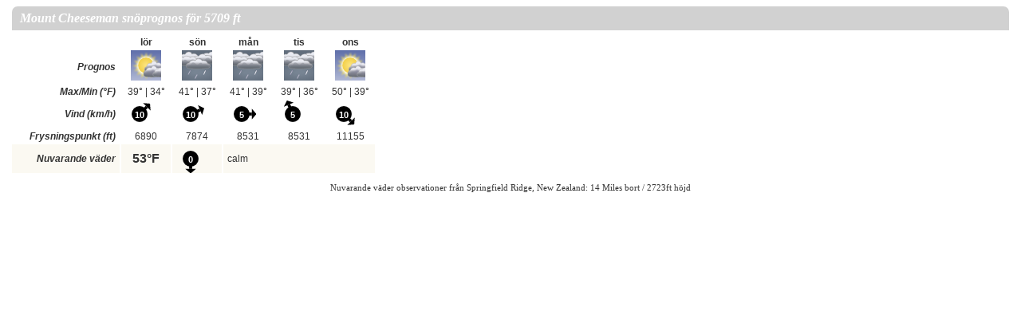

--- FILE ---
content_type: text/html; charset=utf-8
request_url: https://se.snow-forecast.com/resorts/Mount-Cheeseman/forecasts/feed/mid/a
body_size: 860
content:
<!DOCTYPE html>
<html lang="en">

<head>
    <meta charset="utf-8" />
    <title>Mount Cheeseman snöprognos för 5709 ft</title>
    <meta name="description" content="" />
    <meta name="keywords" content="" />
    <link rel="stylesheet" media="screen" href="/assets/feed_main-1afb8d57aac767cc4aeb5c4943219be5ccbf2e553175ccad57f7b0193a090685.css" />
    <link rel="canonical" href="https://se.snow-forecast.com/resorts/Mount-Cheeseman/6day/mid" />
</head>

<body>
    <div id="wf-location">
        Mount Cheeseman snöprognos för 5709 ft
    </div>

    <table id="wf-table">
        <tr id="table-day">
            <th></th>
            <td><strong>lör</strong></td>
            <td><strong>sön</strong></td>
            <td><strong>mån</strong></td>
            <td><strong>tis</strong></td>
            <td><strong>ons</strong></td>
        </tr>
        <tr id="table-outlook">
            <th>Prognos</th>
            <td class="iconcell"><img alt="part cloud" class="weather-icon" src="/packs/components/weather-icon/static/daypartcloud-604436d2c90d892c939949e8ee9c8871.svg" /></td>
            <td class="iconcell"><img alt="light rain" class="weather-icon" src="/packs/components/weather-icon/static/daylightrain-64fcb946e2c46c7325b282079f9242dd.svg" /></td>
            <td class="iconcell"><img alt="light rain" class="weather-icon" src="/packs/components/weather-icon/static/daylightrain-64fcb946e2c46c7325b282079f9242dd.svg" /></td>
            <td class="iconcell"><img alt="light rain" class="weather-icon" src="/packs/components/weather-icon/static/daylightrain-64fcb946e2c46c7325b282079f9242dd.svg" /></td>
            <td class="iconcell"><img alt="part cloud" class="weather-icon" src="/packs/components/weather-icon/static/daypartcloud-604436d2c90d892c939949e8ee9c8871.svg" /></td>
        </tr>
        <tr id="table-temp">
            <th>Max/Min (&deg;F)</th>
            <td>
                39&deg; | 34&deg;
            </td>
            <td>
                41&deg; | 37&deg;
            </td>
            <td>
                41&deg; | 39&deg;
            </td>
            <td>
                39&deg; | 36&deg;
            </td>
            <td>
                50&deg; | 39&deg;
            </td>
        </tr>
        <tr id="table-wind">
            <th>Vind (km/h)</th>
            <td class="iconcell"><div class="wind-icon" data-precision="5" data-speed="10.0"><svg class="wind-icon__svg" fill="rgb(0, 0, 0)" viewBox="-19 -19 38 38" xmlns="http://www.w3.org/2000/svg"><circle cx="0" cy="0" r="10.5"></circle><g class="wind-icon__arrow" transform="rotate(45)"><polygon points="-7 -13.5 0 -19.5 7 -13.5"></polygon><rect height="4" width="4" x="-2" y="-13.5"></rect></g><text class="wind-icon__val" fill="rgb(255, 255, 255)" text-anchor="middle" x="0" y="5">10</text></svg></div></td>
            <td class="iconcell"><div class="wind-icon" data-precision="5" data-speed="10.0"><svg class="wind-icon__svg" fill="rgb(0, 0, 0)" viewBox="-19 -19 38 38" xmlns="http://www.w3.org/2000/svg"><circle cx="0" cy="0" r="10.5"></circle><g class="wind-icon__arrow" transform="rotate(67)"><polygon points="-7 -13.5 0 -19.5 7 -13.5"></polygon><rect height="4" width="4" x="-2" y="-13.5"></rect></g><text class="wind-icon__val" fill="rgb(255, 255, 255)" text-anchor="middle" x="0" y="5">10</text></svg></div></td>
            <td class="iconcell"><div class="wind-icon" data-precision="5" data-speed="5.0"><svg class="wind-icon__svg" fill="rgb(0, 0, 0)" viewBox="-19 -19 38 38" xmlns="http://www.w3.org/2000/svg"><circle cx="0" cy="0" r="10.5"></circle><g class="wind-icon__arrow" transform="rotate(90)"><polygon points="-7 -13.5 0 -19.5 7 -13.5"></polygon><rect height="4" width="4" x="-2" y="-13.5"></rect></g><text class="wind-icon__val" fill="rgb(255, 255, 255)" text-anchor="middle" x="0" y="5">5</text></svg></div></td>
            <td class="iconcell"><div class="wind-icon" data-precision="5" data-speed="5.0"><svg class="wind-icon__svg" fill="rgb(0, 0, 0)" viewBox="-19 -19 38 38" xmlns="http://www.w3.org/2000/svg"><circle cx="0" cy="0" r="10.5"></circle><g class="wind-icon__arrow" transform="rotate(337)"><polygon points="-7 -13.5 0 -19.5 7 -13.5"></polygon><rect height="4" width="4" x="-2" y="-13.5"></rect></g><text class="wind-icon__val" fill="rgb(255, 255, 255)" text-anchor="middle" x="0" y="5">5</text></svg></div></td>
            <td class="iconcell"><div class="wind-icon" data-precision="5" data-speed="10.0"><svg class="wind-icon__svg" fill="rgb(0, 0, 0)" viewBox="-19 -19 38 38" xmlns="http://www.w3.org/2000/svg"><circle cx="0" cy="0" r="10.5"></circle><g class="wind-icon__arrow" transform="rotate(135)"><polygon points="-7 -13.5 0 -19.5 7 -13.5"></polygon><rect height="4" width="4" x="-2" y="-13.5"></rect></g><text class="wind-icon__val" fill="rgb(255, 255, 255)" text-anchor="middle" x="0" y="5">10</text></svg></div></td>
        </tr>
        <tr>
            <th>Frysningspunkt (ft)</th>
            <td>
                6890
            </td>
            <td>
                7874
            </td>
            <td>
                8531
            </td>
            <td>
                8531
            </td>
            <td>
                11155
            </td>
        </tr>
        <tr id="table-current">
            <th>
                Nuvarande väder
            </th>
            <td class="bigtext">
                53&deg;F
            </td>
            <td>
                <div class="wind-icon" data-precision="5" data-speed="0.0"><svg class="wind-icon__svg" fill="rgb(0, 0, 0)" viewBox="-19 -19 38 38" xmlns="http://www.w3.org/2000/svg"><circle cx="0" cy="0" r="10.5"></circle><g class="wind-icon__arrow" transform="rotate(180)"><polygon points="-7 -13.5 0 -19.5 7 -13.5"></polygon><rect height="4" width="4" x="-2" y="-13.5"></rect></g><text class="wind-icon__val" fill="rgb(255, 255, 255)" text-anchor="middle" x="0" y="5">0</text></svg></div>
            </td>
            <td colspan="3" style="text-align: left;">
                calm
            </td>
        </tr>
    </table>
    <div id="wf-wstation">
        Nuvarande väder observationer från Springfield Ridge, New Zealand:
        14 <span class="translation_missing" title="translation missing: sv.feed.miles">Miles</span>
        bort / 2723ft höjd
    </div>
</body>

</html>